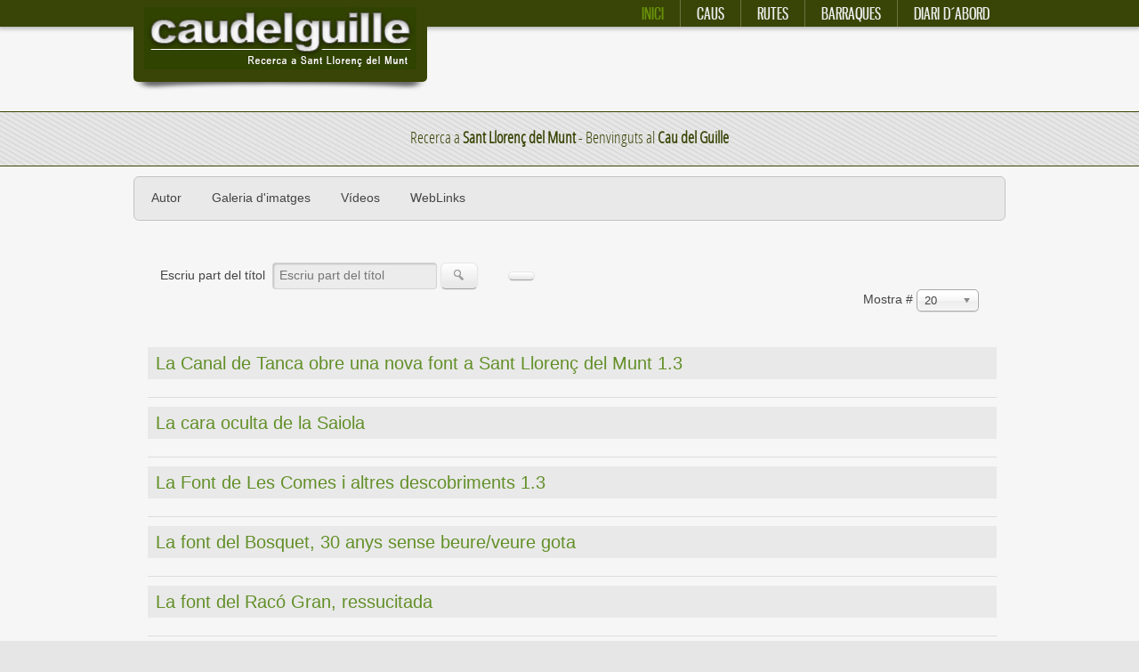

--- FILE ---
content_type: text/html; charset=utf-8
request_url: https://www.caudelguille.net/component/tags/tag/fonts
body_size: 5064
content:

<!doctype html>
<html xmlns="http://www.w3.org/1999/xhtml" xml:lang="ca-es" lang="ca-es" dir="ltr" >

<head>

<base href="https://www.caudelguille.net/component/tags/tag/fonts" />
	<meta http-equiv="content-type" content="text/html; charset=utf-8" />
	<meta name="keywords" content="sant llorenç del munt, espeleologia, caus, coves, excursionisme, jordi guillemot, caudelguille,cau del guille, guillemot, sant llorenç savall" />
	<meta name="description" content="Web personal d´en Jordi Guillemot i Marcet sobre caus, itineraris i informació general sobre el Parc natural de Sant Llorenç del Munt" />
	<title>fonts</title>
	<link href="/component/tags/tag/fonts?format=feed&amp;type=rss" rel="alternate" type="application/rss+xml" title="RSS 2.0" />
	<link href="/component/tags/tag/fonts?format=feed&amp;type=atom" rel="alternate" type="application/atom+xml" title="Atom 1.0" />
	<link href="/templates/joomspirit_90/favicon.ico" rel="shortcut icon" type="image/vnd.microsoft.icon" />
	<link href="/media/jui/css/chosen.css?10b46e503c44dad6505ee12a18c7947b" rel="stylesheet" type="text/css" />
	<link href="/media/plg_system_jcemediabox/css/jcemediabox.min.css?8aff1a0a822f1fd4a34a34e5adf5d86b" rel="stylesheet" type="text/css" />
	<link href="/media/com_jce/site/css/content.min.css?badb4208be409b1335b815dde676300e" rel="stylesheet" type="text/css" />
	<link href="/templates/system/css/general.css" rel="stylesheet" type="text/css" media="all" />
	<link href="/templates/joomspirit_90/css/main.css" rel="stylesheet" type="text/css" media="all" />
	<link href="/templates/joomspirit_90/css/nav.css" rel="stylesheet" type="text/css" media="all" />
	<link href="/templates/joomspirit_90/css/template.css" rel="stylesheet" type="text/css" media="all" />
	<link href="/templates/joomspirit_90/css/print.css" rel="stylesheet" type="text/css" media="print" />
	<link href="/templates/joomspirit_90/css/dynamic_css.php?font_menu=Gnuolane&amp;font_article_title=Gnuolane&amp;font_slogan=open_sanscondensed&amp;font_content=Arial&amp;width_image=100%25&amp;bg_color_image=000000&amp;width=980&amp;width_left=270px&amp;width_right=270px&amp;color_normal_item=EEEEEE&amp;color_active_item=69930A&amp;color_item1=394506&amp;color_item2=394506&amp;color_item3=394506&amp;color_item4=394506&amp;color_item5=394506&amp;color_item6=394506&amp;color_item7=394506&amp;color_item8=394506&amp;color_item9=394506&amp;color_item10=394506&amp;colorh2=4D3B39&amp;color_slogan=394506&amp;color_link=628F27&amp;color_header=394506&amp;main_menu_fontsize=130%25&amp;footer_color=3C1E00&amp;footer_link_color=666666" rel="stylesheet" type="text/css" />
	<link href="/templates/joomspirit_90/css/media_queries.css" rel="stylesheet" type="text/css" media="screen" />
	<link href="/templates/joomspirit_90/css/font-Gnuolane.css" rel="stylesheet" type="text/css" />
	<link href="/templates/joomspirit_90/css/font-open_sanscondensed.css" rel="stylesheet" type="text/css" />
	<link href="/templates/joomspirit_90/css/custom.css" rel="stylesheet" type="text/css" media="all" />
	<script type="application/json" class="joomla-script-options new">{"csrf.token":"6bdb4d1ca16c825be0af9c630f6cb84c","system.paths":{"root":"","base":""}}</script>
	<script src="/media/system/js/core.js?10b46e503c44dad6505ee12a18c7947b" type="text/javascript"></script>
	<script src="/media/jui/js/jquery.min.js?10b46e503c44dad6505ee12a18c7947b" type="text/javascript"></script>
	<script src="/media/jui/js/jquery-noconflict.js?10b46e503c44dad6505ee12a18c7947b" type="text/javascript"></script>
	<script src="/media/jui/js/jquery-migrate.min.js?10b46e503c44dad6505ee12a18c7947b" type="text/javascript"></script>
	<script src="/media/jui/js/chosen.jquery.min.js?10b46e503c44dad6505ee12a18c7947b" type="text/javascript"></script>
	<script src="/media/plg_system_jcemediabox/js/jcemediabox.min.js?8aff1a0a822f1fd4a34a34e5adf5d86b" type="text/javascript"></script>
	<script src="/media/system/js/mootools-core.js?10b46e503c44dad6505ee12a18c7947b" type="text/javascript"></script>
	<script src="/media/system/js/mootools-more.js?10b46e503c44dad6505ee12a18c7947b" type="text/javascript"></script>
	<script src="/media/jui/js/bootstrap.min.js?10b46e503c44dad6505ee12a18c7947b" type="text/javascript"></script>
	<script type="text/javascript">

	jQuery(function ($) {
		initChosen();
		$("body").on("subform-row-add", initChosen);

		function initChosen(event, container)
		{
			container = container || document;
			$(container).find("select").chosen({"disable_search_threshold":10,"search_contains":true,"allow_single_deselect":true,"placeholder_text_multiple":"Escriu o tria algunes opcions","placeholder_text_single":"Selecciona una opci\u00f3","no_results_text":"No s`han trobat resultatsque coincideixin amb la teva cerca"});
		}
	});
	
		var resetFilter = function() {
		document.getElementById('filter-search').value = '';
	}
jQuery(document).ready(function(){WfMediabox.init({"base":"\/","theme":"shadow","width":"","height":"","lightbox":0,"shadowbox":0,"icons":1,"overlay":1,"overlay_opacity":0.8,"overlay_color":"#000000","transition_speed":500,"close":2,"scrolling":"fixed","labels":{"close":"Close","next":"Next","previous":"Previous","cancel":"Cancel","numbers":"{{numbers}}","numbers_count":"{{current}} of {{total}}","download":"Download"},"swipe":true});});
	</script>
	<link rel="canonical" href="https://caudelguille.net/component/tags/tag/fonts" />

		<!-- 	hide the meta tag generator for website security 		-->

<meta name="viewport" content="initial-scale=1" />

<style type="text/css">
	@media screen and (min-width: 980px) {
	
		.header-fixed .website-header {
		position:fixed;
		top:0;
		}
	}
</style>

<!--[if lte IE 9]>
<style type="text/css">
	.gradient {
    filter: none;
    }
</style>
<![endif]-->
<!--[if lte IE 8]>
<link rel="stylesheet" href="/templates/joomspirit_90/css/ie8.css" type="text/css" />
<script type="text/javascript" src="/templates/joomspirit_90/lib/js/html5.js"></script>
<script type="text/javascript" src="/templates/joomspirit_90/lib/js/css3-mediaqueries.js"></script>
<link rel="stylesheet" type="text/css" href="/templates/joomspirit_90/css/ie8_responsive.css" media="screen" />
<![endif]-->
<!--[if lte IE 7]>
<link rel="stylesheet" href="/templates/joomspirit_90/css/ie7.css" type="text/css" />
<link rel="stylesheet" type="text/css" href="/templates/joomspirit_90/css/ie7_responsive.css" media="screen" />
<![endif]-->

</head>

<body style="font-size:0.85em;" class="header-fixed" >
	
	<header class="website-header zindex30" >

		<div class="wrapper-site zindex30">
		
		
			<div class="logo" >
				<div class="logo-image">
														
					<p><a href="http://caudelguille.net" title="Sant Lloren&ccedil; del Munt"><img src="/images/images/logo_cau.jpg" alt="Sant Lloren&ccedil; del Munt - Cau del Guille" /></a></p>
			
			
									</div>
				
				<div class="logo-shadow"></div>
			</div>			
			
			<!--	SOCIAL LINKS	-->
						

						<nav id="js_navigation" class=" zindex30 drop-down" role="navigation" >
		
				<span class="title_menu">
					<a href="#js_navigation"><img src="/templates/joomspirit_90/images/icon-menu.png" alt="" class="icon-menu" />menu</a>
				</span>
							
								
					<ul class="nav menu mod-list">
<li class="item-125 default current active"><a href="/" >Inici</a></li><li class="item-53"><a href="/caus" >Caus</a></li><li class="item-54"><a href="/rutes" >Rutes</a></li><li class="item-68 divider deeper parent"><span class="separator ">Barraques</span>
<ul class="nav-child unstyled small"><li class="item-169"><a href="/barraques/totes-les-barraques" >Totes les barraques</a></li><li class="item-170"><a href="/barraques/mura" >Mura</a></li><li class="item-171"><a href="/barraques/castellar-del-valles" >Castellar del Vallès</a></li><li class="item-172"><a href="/barraques/talamanca" >Talamanca</a></li><li class="item-173"><a href="/barraques/matadepera" >Matadepera</a></li><li class="item-174"><a href="/barraques/vacarisses" >Vacarisses</a></li><li class="item-183"><a href="/barraques/gallifa" >Gallifa</a></li><li class="item-175"><a href="/barraques/rellinars" >Rellinars</a></li><li class="item-176"><a href="/barraques/sant-llorenc-savall" >Sant Llorenç Savall</a></li><li class="item-194"><a href="/barraques/rocafort" >Rocafort</a></li></ul></li><li class="item-57"><a href="/diari-daabord" >Diari d´abord</a></li></ul>

			
			
			</nav>
						

		</div>					<!-- 		end of wrapper-site 					-->

								
			
	</header>					<!-- 			END OF HEADER 						-->	
	
		<div class="empty-space-noslide"></div>
		
		<div class="empty-space-under-slide noslide"></div>
	
	<aside class="stripe_four slogan-position zindex10" role="complementary" >
		<div class="wrapper-site zindex10">
						<div class="moduletable " >
				<div>
								
					<div class="content-module">
							<p>Recerca a <b>Sant Lloren&ccedil; del Munt</b> - Benvinguts al <b>Cau del Guille</b></p>					</div>
				</div>
			</div>
			
		</div>
	</aside>
					
	
	<div class="middle-website zindex10">
		
		<div class="wrapper-site zindex10">
			
						<aside class="top-module-position" role="complementary" >
							<div class="moduletable horizontal_menu" >
				<div>
								
					<div class="content-module">
						<ul class="nav menu mod-list">
<li class="item-132"><a href="/autor-cau" >Autor</a></li><li class="item-133"><a href="https://www.flickr.com/search/?q=caudelguille&amp;s=rec" target="_blank" rel="noopener noreferrer">Galeria d'imatges</a></li><li class="item-135"><a href="/videos-caudelguille" >Vídeos</a></li><li class="item-187"><a href="/weblinks" >WebLinks</a></li></ul>
					</div>
				</div>
				
				<div class="icon-module"></div>
			</div>
			
			</aside>
				
		
						
							
	
			<!--  MAIN COLUMN -->
			<div class="main_content clearfix">					
					
				<!--  USER 1, 2, 3 -->
				  <!--	END OF USERS TOP	-->
			
				<div class="main_component" role="main">
							
					<!--  MAIN COMPONENT -->
					<div id="system-message-container">
	</div>

					﻿<div class="tag-category">
												<form action="https://www.caudelguille.net/component/tags/tag/fonts" method="post" name="adminForm" id="adminForm" class="form-inline">
			<fieldset class="filters btn-toolbar">
							<div class="btn-group">
					<label class="filter-search-lbl element-invisible" for="filter-search">
						Escriu part del títol&#160;					</label>
					<input type="text" name="filter-search" id="filter-search" value="" class="inputbox" onchange="document.adminForm.submit();" title="Escriu tot o part del títol a cercar." placeholder="Escriu part del títol" />
					<button type="button" name="filter-search-button" title="Cerca" onclick="document.adminForm.submit();" class="btn">
						<span class="icon-search"></span>
					</button>
					<button type="reset" name="filter-clear-button" title="Neteja" class="btn" onclick="resetFilter(); document.adminForm.submit();">
						<span class="icon-remove"></span>
					</button>
				</div>
										<div class="btn-group pull-right">
					<label for="limit" class="element-invisible">
						Mostra #					</label>
					<select id="limit" name="limit" class="inputbox input-mini" size="1" onchange="this.form.submit()">
	<option value="5">5</option>
	<option value="10">10</option>
	<option value="15">15</option>
	<option value="20" selected="selected">20</option>
	<option value="25">25</option>
	<option value="30">30</option>
	<option value="50">50</option>
	<option value="100">100</option>
	<option value="0">Totes</option>
</select>
				</div>
						<input type="hidden" name="filter_order" value="" />
			<input type="hidden" name="filter_order_Dir" value="" />
			<input type="hidden" name="limitstart" value="" />
			<input type="hidden" name="task" value="" />
			<div class="clearfix"></div>
		</fieldset>
				<ul class="category list-striped">
												<li class="cat-list-row0 clearfix">
													<h3>
						<a href="/diari-daabord/991-la-canal-de-tanca-obre-una-nova-font-a-sant-llorenc-del-munt">
							La Canal de Tanca obre una nova font a Sant Llorenç del Munt 1.3						</a>
					</h3>
																												</li>
												<li class="cat-list-row1 clearfix">
													<h3>
						<a href="/diari-daabord/631-la-cara-oculta-de-la-saiola">
							La cara oculta de la Saiola						</a>
					</h3>
																												</li>
												<li class="cat-list-row0 clearfix">
													<h3>
						<a href="/diari-daabord/1049-la-font-de-les-comes-i-altres-descobriments">
							La Font de Les Comes i altres descobriments 1.3						</a>
					</h3>
																												</li>
												<li class="cat-list-row1 clearfix">
													<h3>
						<a href="/diari-daabord/670-la-font-del-bosquet-30-anys-sense-beureveure-ni-una-gota">
							La font del Bosquet, 30 anys sense beure/veure gota						</a>
					</h3>
																												</li>
												<li class="cat-list-row0 clearfix">
													<h3>
						<a href="/diari-daabord/683-la-font-del-raco-gran-ressucitada">
							La font del Racó Gran, ressucitada						</a>
					</h3>
																												</li>
												<li class="cat-list-row1 clearfix">
													<h3>
						<a href="/diari-daabord/449-la-fontfreda-ni-una-gota">
							La Fontfreda, ni una gota						</a>
					</h3>
																												</li>
												<li class="cat-list-row0 clearfix">
													<h3>
						<a href="/diari-daabord/825-les-obres-de-la-font-del-llor">
							Les obres de la font del Llor						</a>
					</h3>
																												</li>
												<li class="cat-list-row1 clearfix">
													<h3>
						<a href="/diari-daabord/864-neix-una-font-a-sant-llorenc-del-munt">
							Neix una font a Sant Llorenç del Munt						</a>
					</h3>
																												</li>
												<li class="cat-list-row0 clearfix">
													<h3>
						<a href="/diari-daabord/393-nova-surgencia-a-castellar">
							Nova Surgència a Castellar 1.0						</a>
					</h3>
																												</li>
					</ul>
	</form>
	</div>

	
										
	
								
				</div>	
				
				<!--  USER 4, 5, 6 -->
				  <!--	END OF USERS BOTTOM	-->
				
				<div class="clr"></div>
	
			</div>	  <!--	END OF MAIN COLUMN 	-->	
				
			<div class="clr"></div>
	
						
						
				
		</div>					<!--			END OF WRAPPER SITE 		-->

			
	</div>						<!--			END OF MIIDLE WEBSITE 		-->
	
	<footer class="website-footer zindex20 clearfix">
	
		<div class="wrapper-site">
	
			<!--  USER 7, 8, 9 -->
						<aside class="users_footer clearfix" role="complementary" >
														
								<div class="user7" style="width:31.5%;">
								<div class="moduletable " >
				<div>
								
					<div class="content-module">
							<p style="text-align: left;"><a href="http://creativecommons.org/licenses/by-nc/4.0/" rel="license"><img src="https://i.creativecommons.org/l/by-nc/4.0/88x31.png" alt="Llic&egrave;ncia de Creative Commons" style="border-width: 0;" /></a><br /><span style="font-size: 0.8em;">Cau del Guille est&agrave; subjecta a una llic&egrave;ncia de</span><br /><span style="font-size: 0.8em;"> <a href="http://creativecommons.org/licenses/by-nc/4.0/deed.ca" target="new" rel="license">Reconeixement-NoComercial 4.0 Internacional de Creative Commons</a></span></p>					</div>
				</div>
				
				<div class="icon-module"></div>
			</div>
			
				</div>
													
								<div class="user9" style="width:31.5%;">
								<div class="moduletable " >
				<div>
										<div class="module-title">
						<h3 class="module">Contacte</h3>
					</div>
								
					<div class="content-module">
							<p><span style="font-size: 0.9em;">Cau del Guille. 2016. <a href="mailto:jguillemot23@gmail.com">jguillemot23@gmail.com</a></span></p>					</div>
				</div>
				
				<div class="icon-module"></div>
			</div>
			
				</div>
							
								<div class="user8">
								<div class="moduletable " >
				<div>
										<div class="module-title">
						<h3 class="module">2.0</h3>
					</div>
								
					<div class="content-module">
							<p><a href="https://twitter.com/caudelguille" target="_blank"><img src="/images/xarxes_socials/twitter_1.png" alt="twitter 1" style="margin-right: 15px; float: left;" /></a><a href="https://www.flickr.com/photos/caudelguille" target="_blank"><img src="/images/xarxes_socials/flickr.png" alt="flickr" style="margin-right: 15px; float: left;" /></a><a href="https://www.youtube.com/user/caudelguille" target="_blank"><img src="/images/xarxes_socials/you_tube.png" alt="you tube" style="margin-right: 15px; float: left;" /></a></p>					</div>
				</div>
				
				<div class="icon-module"></div>
			</div>
			
				</div>
													
			</aside>  <!--	END OF USERS FOOTER	-->	
							
			
			<!--	bottom nav	-->
			
							
		</div>					<!--			END OF WRAPPER SITE 		-->
										
	</footer>					<!--			END OF FOOTER 		-->
	
	
		
	<script type="text/javascript">
  (function(i,s,o,g,r,a,m){i['GoogleAnalyticsObject']=r;i[r]=i[r]||function(){
  (i[r].q=i[r].q||[]).push(arguments)},i[r].l=1*new Date();a=s.createElement(o),
  m=s.getElementsByTagName(o)[0];a.async=1;a.src=g;m.parentNode.insertBefore(a,m)
  })(window,document,'script','https://www.google-analytics.com/analytics.js','ga');

  ga('create', 'UA-78109692-1', 'auto');
  ga('send', 'pageview');

</script>
</body>
</html>

--- FILE ---
content_type: text/css
request_url: https://www.caudelguille.net/templates/joomspirit_90/css/nav.css
body_size: 9224
content:
/**	TOP MENU		**/

.top_menu ul {
margin : 0px 0 0px 0;
}

.top_menu li {
padding:1px 5px 2px 5px ;
margin:0;
display:inline-block;
line-height : inherit ;
list-style : none;
}

.top_menu li a, #top_menu li span.separator {
display:inline-block;
text-decoration:none;
text-transform: none;
font-weight:normal;
font-variant:small-caps;
color: #fff;
font-size:90%;
padding: 2px 8px 2px 8px;
-webkit-transition : all 0.3s ease-in-out;
-moz-transition : all 0.3s ease-in-out;
-ms-transition : all 0.3s ease-in-out;
-o-transition : all 0.3s ease-in-out;
transition : all 0.3s ease-in-out;
}

.top_menu li.active a, .top_menu li:hover a {
text-decoration: underline;
}


/**
*
*				DROP DOWN MENU
*
**/


.drop-down ul, .drop-down li {
list-style: none;
margin: 0;
padding: 0;
}

.drop-down > ul {
}

.drop-down li {
position:relative;
display:inline-block;
*display: inline;
*zoom: 1;
padding : 0;
line-height : inherit ;
vertical-align: middle;
z-index:1;
}

.drop-down li:hover, .drop-down li:focus {
position: relative;
z-index: 10;
cursor: default;
}

.drop-down li ul {
display : none ;
position: absolute;
top: 100%;
left: 0px;
z-index: 0;
opacity:0;
width:100%;
min-width: 145px;
/**	change	**/
border-bottom-left-radius: 6px;
border-bottom-right-radius: 6px;
-moz-box-shadow: 1px 3px 7px rgba(0, 0, 0, 0.45);
-webkit-box-shadow: 1px 3px 7px rgba(0, 0, 0, 0.45);
box-shadow: 1px 3px 7px rgba(0, 0, 0, 0.45);
padding: 0;
background : #ff3399 ;
-webkit-transition : all 0s linear 0.5s;
-moz-transition : all 0s linear 0.5s;
-ms-transition : all 0s linear 0.5s;
-o-transition : all 0s linear 0.5s;
transition : all 0s linear 0.5s;
}

.drop-down li ul ul {
top: 0px;
left: 100%;
border-radius: 6px;
}

.drop-down li ul:hover {
-moz-box-shadow: 1px 2px 6px rgba(0, 0, 0, 0.55);
-webkit-box-shadow: 1px 2px 6px rgba(0, 0, 0, 0.55);
box-shadow: 1px 2px 6px rgba(0, 0, 0, 0.55);
}

.drop-down li li {
float:none;
width:100%;
background-image : none;
padding:0;
margin:0;
}

.drop-down li a, .drop-down li span.separator {
display : block;
padding: 2px 18px 0 18px;
line-height:28px;
text-align:center;
text-transform: uppercase;
font-weight: normal;
font-size:165%;
text-decoration: none;
background-image:none;
color : #eee;
border-right:1px solid rgba(255,255,255,0.25);
-webkit-transition : all 0.2s linear;
-moz-transition : all 0.2s linear;
-ms-transition : all 0.2s linear;
-o-transition : all 0.2s linear;
transition : all 0.2s linear;
}

.drop-down li:last-child a, .drop-down li:last-child span.separator {
border-right:none;
}

.drop-down li li a, .drop-down li li span.separator {
display : block;
/**	change	**/
letter-spacing: 0px;
text-align:left;
font-size:100%;
line-height:20px;
padding: 8px 8px 8px 12px;
margin:0 4px;
border-style:none;
border-top:1px dashed rgba(255,255,255,0.20);
}

.drop-down li li:first-child a, .drop-down li li:first-child span.separator {
border:none;
}

.drop-down li li li:first-child > a, .drop-down li li li:first-child > span {
border-top-right-radius: 6px;
border-top-left-radius: 6px;
}

.drop-down li li:last-child > a, .drop-down li li:last-child > span {
border-bottom-left-radius: 6px;
border-bottom-right-radius: 6px;
}

.drop-down li:hover > ul, .drop-down li:focus > ul {
display : block ;
z-index:10;
opacity:1;
-webkit-transition : opacity 0.4s ease-in-out;
-moz-transition : opacity 0.4s ease-in-out;
-ms-transition : opacity 0.4s ease-in-out;
-o-transition : opacity 0.4s ease-in-out;
transition : opacity 0.4s ease-in-out;
}

.drop-down a[href="#"] {
cursor : default;
}

.drop-down li.active > a, .drop-down li.active > span, .drop-down li:hover > a, .drop-down li:hover > span {
color: #000 ;
}


/**		Horizontal menu		**/

.horizontal_menu ul {
padding:3px 5px 4px 7px;
margin:0;
background : transparent url(../images/black-05.png) 0 0 repeat;
-moz-border-radius: 6px;
-webkit-border-radius: 6px;
-khtml-border-radius: 6px;
border-radius: 6px;
border: 1px solid #c3c3c3;
}

.horizontal_menu li {
display:inline-block;
padding:6px 10px 6px 0px ;
line-height : inherit ;
margin:0;
list-style : none;
}

.horizontal_menu li a, .horizontal_menu li span.separator {
display:inline-block;
text-decoration:none;
text-transform: none;
font-weight:normal;
color: #444;
font-size:100%;
padding: 5px 12px 4px 12px;
-moz-border-radius: 8px;
-webkit-border-radius: 8px;
-khtml-border-radius: 8px;
border-radius: 8px;
-webkit-transition : all 0.3s ease-in-out;
-moz-transition : all 0.3s ease-in-out;
-ms-transition : all 0.3s ease-in-out;
-o-transition : all 0.3s ease-in-out;
transition : all 0.3s ease-in-out;
}

.horizontal_menu li.active a, .horizontal_menu li:hover a {
text-decoration: none;
-moz-box-shadow: 1px 1px 2px rgba(0,0,0, 0.2);
-webkit-box-shadow: 1px 1px 2px rgba(0,0,0, 0.2);
box-shadow: 1px 1px 2px rgba(0,0,0, 0.2);
/* IE9 SVG, needs conditional override of 'filter' to 'none' */
background: url([data-uri]);
background: -moz-linear-gradient(top,  #ffffff 0%, #eaeaea 100%); /* FF3.6+ */
background: -webkit-gradient(linear, left top, left bottom, color-stop(0%,#ffffff), color-stop(100%,#eaeaea)); /* Chrome,Safari4+ */
background: -webkit-linear-gradient(top,  #ffffff 0%,#eaeaea 100%); /* Chrome10+,Safari5.1+ */
background: -o-linear-gradient(top,  #ffffff 0%,#eaeaea 100%); /* Opera 11.10+ */
background: -ms-linear-gradient(top,  #ffffff 0%,#eaeaea 100%); /* IE10+ */
background: linear-gradient(to bottom,  #ffffff 0%,#eaeaea 100%); /* W3C */
background-color: #ffffff; /* Old browsers */
}

.horizontal_menu li a:active {
-moz-box-shadow: 1px 1px 2px rgba(0,0,0, 0.2) inset;
-webkit-box-shadow: 1px 1px 2px rgba(0,0,0, 0.2) inset;
box-shadow: 1px 1px 2px rgba(0,0,0, 0.2) inset;
/* IE9 SVG, needs conditional override of 'filter' to 'none' */
background: url([data-uri]);
background: -moz-linear-gradient(top,  #eaeaea 0%, #ffffff 100%); /* FF3.6+ */
background: -webkit-gradient(linear, left top, left bottom, color-stop(0%,#eaeaea), color-stop(100%,#ffffff)); /* Chrome,Safari4+ */
background: -webkit-linear-gradient(top,  #eaeaea 0%,#ffffff 100%); /* Chrome10+,Safari5.1+ */
background: -o-linear-gradient(top,  #eaeaea 0%,#ffffff 100%); /* Opera 11.10+ */
background: -ms-linear-gradient(top,  #eaeaea 0%,#ffffff 100%); /* IE10+ */
background: linear-gradient(to bottom,  #eaeaea 0%,#ffffff 100%); /* W3C */
background-color: #eaeaea; /* Old browsers */
}


/**		display only 1 single level 		**/

.horizontal_menu ul ul {
display : none;
}



/**		 VERTICAL MENU 		**/

.vertical_menu ul {
margin : 0 ;
}

.vertical_menu ul li {
background-image : none !important;
padding: 10px 0 10px 10px !important;
margin:0 !important;
list-style:none;
border-bottom:1px solid #e6e6e6;
}

.vertical_menu ul li a {
color:#444;
font-size: 120%;
font-weight: normal;
}

.vertical_menu ul ul {
margin: 8px 0 0 12px ;
}

.vertical_menu ul li li {
padding:4px 0 !important;
border-bottom:none;
}

.vertical_menu ul li li a {
padding:4px 0;
border-bottom:none;
background-image: url(../images/list-bullet-subitems.png);
}

.vertical_menu ul li li a {
background-position: 0 9px;
background-repeat: no-repeat;
font-size: 90%;
color: #888;
padding: 3px 0 3px 10px;
}

.vertical_menu ul li li a:hover, .vertical_menu ul li li.current > a {
background-position: 0 -20px;
}

.vertical_menu ul li li li a {
background-image: none;
}






/**	BOTTOM MENU		**/

.bottom_menu ul {
margin : 2px 0 3px 0;
}

.bottom_menu li {
padding:4px 5px 0 5px ;
margin:0;
display:inline-block;
line-height : inherit ;
list-style : none;
background : transparent url(../images/separator-vertical-bottom-menu.png) 0 7px no-repeat;
}

.bottom_menu li:first-child {
background-image:none;
}

.bottom_menu li a, #bottom_menu li span.separator {
display:inline-block;
text-decoration:none;
text-transform: none;
font-weight:normal;
font-size:95%;
padding: 3px 8px 2px 8px;
-webkit-transition : all 0.3s ease-in-out;
-moz-transition : all 0.3s ease-in-out;
-ms-transition : all 0.3s ease-in-out;
-o-transition : all 0.3s ease-in-out;
transition : all 0.3s ease-in-out;
}

--- FILE ---
content_type: text/css
request_url: https://www.caudelguille.net/templates/joomspirit_90/css/template.css
body_size: 9484
content:
/*
*		JoomSpirit CSS file for typo
*/
body {
color:#444;
font: normal 0.8em/1.5 arial, sans-serif;
cursor: default;
}

p {
margin: 0px 0 12px 0;
}

strong, bold {
font-weight:bold;
}
em {
font-style: italic;
}
small {
font-size: 85%;
}


/** 	LOGO 		**/

.website-title {
display:inline-block;
*display: inline;
*zoom: 1;
font-size: 50px;
line-height: 50px;
text-transform: none;
letter-spacing: 2px;
font-weight: normal;
margin:0 0 0 0;
color:#fff;
}

.dark_shadow {
text-shadow : 1px 1px 1px rgba(50,50,50,0.55);
}

.light_shadow {
text-shadow : 1px 1px 2px rgba(360,360,360,0.8);
}



/**		TITLE		**/

h1, h2, h3, h4 {
padding:20px 0 8px 0;
font-weight:normal;
line-height:1.4;
text-rendering: optimizelegibility;
}
h1, .componentheading {
display: block;
font-size: 220%;
margin: 0px 4px 14px 0;
padding : 0 0 2px 0;
letter-spacing:0px;
color:#666;
text-shadow:1px 1px #f3f3f3;
background: transparent url(../images/underline-article-title.png) 0 100% no-repeat;
background-size: 90% 1px;
}
h1 a {
color:#666;
text-decoration: none;
}
h1 a:hover {
color:#666;
text-decoration: none;
}

.blog > h1 {
color : #666;
}

h2 {
font-size:140%;
margin-bottom:8px;
color:#444;
}

h2 a {
color:#444;
text-decoration: none;
}
h2 a:hover {
text-decoration: none;
color:#444;
}
.content-module > h2 {
padding-top:4px;
}

h3 {
font-size:115%;
font-weight:bold;
color:#666;
}
h4 {
font-size:110%;
color:#666;
}
h5 {
font-size:100%;
}

/** title blog 	**/

h2.contentheading {
font-size:220%;
padding: 4px 9px ;
color:#333;
background: transparent url(../images/black-04.png) 0 0 repeat;
}

/**		modules		**/

.left_image h3, .right_image h3, .left_column h3, .right-module-position h3, .top-module-position h3, .bottom-module-position h3,
.user1 h3, .user2 h3, .user3 h3, .user4 h3, .user5 h3, .user6 h3, .user7 h3, .user8 h3, .user9 h3 {
margin:0px 0 6px 0;
padding:0;
font-weight:normal;
letter-spacing:0px;
font-size:140%;
text-shadow:1px 1px #f3f3f3;
color:#777;
}

.module-title {
margin: -3px 0 15px 0;
}


/**			LINK		**/

a {
color:#c35d1e;
text-decoration : none;
-webkit-transition : color 0.4s linear 0.1s;
-moz-transition : color 0.4s linear 0.1s;
-ms-transition : color 0.4s linear 0.1s;
-o-transition : color 0.4s linear 0.1s;
transition : color 0.4s linear 0.1s;
}
a:hover {
color:#444;
text-decoration : none;
-webkit-transition : color 0.2s linear 0s;
-moz-transition : color 0.2s linear 0s;
-ms-transition : color 0.2s linear 0s;
-o-transition : color 0.2s linear 0s;
transition : color 0.2s linear 0s;
}
a:active, a:focus {
outline:none;
}


li span.separator {
cursor:default;
}

/*	Pathway	*/
.breadcrumb a, .breadcrumb {
color:#666;
text-decoration:none;
}
.breadcrumb a:hover {
color:#c35d1e;
text-decoration:none;
}


/*	List  */

.main_component ul, .blog_more ul, ul.normal, ul.check, ul.arrow, ul.normal_green, ul.check_green, ul.arrow_green, ul.circle, ul.circle_red,
ul.normal_red, ul.check_red, ul.arrow_red, ul.normal_white, ul.check_white, ul.arrow_white, ul.circle_white  {
margin: 10px 0 16px 6px;
}
.main_component ul li, .blog_more ul li, .normal li, .check li, .arrow li, .normal_red li, .check_red li, .arrow_red li, .circle li,
.circle_red li, .normal_white li, .check_white li, .arrow_white li, .circle_white li  {
background: url(../images/list_arrow.png) 0 4px no-repeat;
padding-left: 17px;
list-style:none;
margin:7px 0 16px 0;
}

.main_component ul ul, ul.normal ul, ul.check ul, ul.arrow ul, ul.normal_red ul, ul.check_red ul, ul.arrow_red ul, ul.circle ul, 
ul.circle_red ul, ul.normal_white ul, ul.check_white ul, ul.arrow_white ul, ul.circle_white ul {
margin-left: 0px;
margin-top:4px;
padding-left:0;
}
.main_component ul li li, .normal li li, .check li li, .arrow li li, .normal_red li li, .check_red li li , .arrow_red li li , .circle li li, 
.circle_red li li, .circle_white li li, .check_white li li, .arrow_white li li, .normal_white li li  {
background: url(../images/list_bullet.png) 0 6px no-repeat;
padding-left: 18px;
list-style:none;
margin:5px 0;
}


.check li {
background: url(../images/list_check.png) 0 4px no-repeat !important;
}
.arrow li {
background: url(../images/list_arrow.png) 0 4px no-repeat !important;
}
.arrow_red li {
background: url(../images/list_arrow_red.png) 0 4px no-repeat !important;
}
.check_red li {
background: url(../images/list_check_red.png) 0 4px no-repeat !important;
}
.normal_red li {
background: url(../images/list_normal_red.png) 0 4px no-repeat !important;
}
.normal li {
background: url(../images/list_normal.png) 0 4px no-repeat !important;
}

ol {
margin: 5px 0 0 6px;
background-color: transparent;
padding: 0 0 0 20px;
}

ol li {
margin: 0;
padding: 1px 5px;
font-weight: normal;
}

ul li > h2, ul li > h3, ul li > h4 {
margin-top : 0;
padding-top:0;
}

/**		 List with links 		**/

#login-form ul, #form-login ul, #com-form-login ul, ul.mostread, ul.latestnews, .webvertical_menus ul, ul.newsfeed {
margin : 0 ;
}

#login-form ul li, #form-login ul li, #com-form-login ul li, ul.mostread li, ul.latestnews li, .webvertical_menus ul li, ul.newsfeed li {
background-image : none !important;
padding:0 !important;
margin:0 !important;
list-style:none;
}

#login-form ul li a, #form-login ul li a, #com-form-login ul li a, ul.mostread li a, ul.latestnews li a, .webvertical_menus ul li a, ul.newsfeed li a {
background : transparent url(../images/list-bullet.png) 0 7px no-repeat;
}

#login-form ul li a, #form-login ul li a, #com-form-login ul li a, ul.mostread li a, ul.latestnews li a, .webvertical_menus ul li a, ul.newsfeed li a {
display: inline-block;
font-size: 100%;
font-weight: normal;
line-height: 100%;
padding: 4px 0 4px 15px;
}

#login-form ul li a:hover, #form-login ul li a:hover, #com-form-login ul li a:hover, ul.mostread li a:hover, ul.latestnews li a:hover, .webvertical_menus ul li a:hover, ul.newsfeed li a:hover,
#login-form ul li.current > a, #form-login ul li.current > a, #com-form-login ul li.current > a, ul.mostread li.current > a, ul.latestnews li.current > a, .webvertical_menus ul li.current > a, ul.newsfeed li.current > a {
background-position: 0 -37px;
color:#222;
}

.main_component ul li.btn-group {
background-image : none ;
margin:0 ;
padding : 0 ;
}

.list-striped li, .list-striped dd, .row-striped .row, .row-striped .row-fluid {
background-image: none !important;
padding: 10px 0 20px 0 !important;
border-bottom: 1px solid #dddddd;
list-style:none;
margin:0 !important;
}

.category li[class*="cat-list"] > h3 {
font-size:150%;
padding: 4px 9px;
font-weight:normal;
margin : 0;
color:#333;
background: transparent url(../images/black-05.png) 0 0 repeat;
}


/*
*	Quotation
*/


blockquote {
padding: 0 0 0 15px;
margin: 0 0 20px;
border-left: 5px solid #eeeeee;
border-color: rgba(0,0,0,0.07);
}
blockquote p {
margin-bottom: 0;
font-size: 110%;
font-weight: 300;
line-height: 1.4;
}
blockquote small {
display: block;
line-height: 2.5;
color: #999999;
}
blockquote small:before {
content: '\2014 \00A0';
}
blockquote.pull-right {
float: right;
padding-right: 15px;
padding-left: 0;
border-right: 5px solid #eeeeee;
border-left: 0;
}
blockquote.pull-right p, blockquote.pull-right small {
text-align: right;
}
blockquote.pull-right small:before {
content: '';
}
blockquote.pull-right small:after {
content: '\00A0 \2014';
}
q:before, q:after, blockquote:before, blockquote:after {
content: "";
}



/**		Message & Info		**/

.jmessage {
font-size:110%;
background-color : #f6f6f6;
background-color : rgba(0,0,0,0.04);
border : 1px dotted #bbb;
padding:14px 12px 12px 12px ;
margin-bottom:20px;
-moz-box-shadow:2px 2px 4px #ccc;
-webkit-box-shadow:2px 2px 4px #ccc;
box-shadow:2px 2px 4px #ccc;
margin-right:4px;
}

.jmessage:hover {
background-color : #f4f4f4;
background-color : rgba(0,0,0,0.06);
-moz-box-shadow:2px 2px 4px #bbb;
-webkit-box-shadow:2px 2px 4px #bbb;
box-shadow:2px 2px 4px #bbb;
}


/**	login	**/

#form-login-username label, #form-login-password label {
display : block;
font-size:96%;
margin:7px 0 4px 0;
}

#form-login-username input, #form-login-password input {
margin-bottom:0;
height:auto;
line-height:inherit;
}

#modlgn-username, #modlgn-password, #modlgn-passwd {
max-width : 75%;
}

#submit-login {
float:left;
font-size:90%;
}

p#form-login-username {
margin:0;
}
p#form-login-password {
margin: 2px 0 6px 0;
}
#modlgn_remember {
background-color:transparent;
border:none;
}

#form-login-remember {
clear:both;
margin:0;
}

#form-login-remember input {
display : inline-block;
margin:-5px 5px 0 0;
}

#form-login-remember label {
display : inline-block;
font-size:90%;
margin:0;
}

#submit_login {
margin:10px 0 16px 0;
}

.link_login {
clear:both;
padding-top:10px;
}

.icon_login {
clear:both;
}

/**	read more	**/

p.readmore {
height : 20px;
}

/**	images	**/

img.border {
padding : 4px ;
border : 1px solid #bdbcb8 ;
}

img.shadow {
margin: 4px;
-moz-box-shadow : 2px 2px 6px #888;
-webkit-box-shadow : 2px 2px 6px #888;
box-shadow : 2px 2px 6px #888;
border:4px solid #eee;
}

a img.shadow:hover {
border-color : #aaa ;
-moz-box-shadow : 2px 2px 6px #bbb;
-webkit-box-shadow : 2px 2px 6px #bbb;
box-shadow : 2px 2px 6px #bbb;
}

--- FILE ---
content_type: text/css
request_url: https://www.caudelguille.net/templates/joomspirit_90/css/font-open_sanscondensed.css
body_size: 419
content:
/**	font face	**/

@font-face {
    font-family: 'open_sanscondensed';
    src: url('../font/opensans-condlight-webfont.eot');
    src: url('../font/opensans-condlight-webfont.eot?#iefix') format('embedded-opentype'),
         url('../font/opensans-condlight-webfont.woff') format('woff'),
         url('../font/opensans-condlight-webfont.ttf') format('truetype'),
         url('../font/opensans-condlight-webfont.svg#open_sans_condensed_lightRg') format('svg');
    font-weight: normal;
    font-style: normal;

}

--- FILE ---
content_type: text/css
request_url: https://www.caudelguille.net/templates/joomspirit_90/css/print.css
body_size: 1184
content:
body {
background-color: transparent !important;
background-image : none !important;
}

#js_navigation, .top_menu, .website-header, .slogan-position, .website-footer, .js-copyright {
display : none;
}

.image-section, .breadcrumb, .left_column, .left_column.visible-desktop, .left_column.hidden-desktop, .right-module-position, .right-module-position.visible-desktop,
.right-module-position.hidden-desktop, .users_top, .users_bottom, .users_image, #search, .top-module-position, .bottom-module-position, .rainbow-bg, .pager, .pagenav, .actions {
display : none !important;
}

.middle-site {
background-color : white;
}

/**		 	style for print 		**/


html, body {
background: white;
background-image : none;
font-size: 12pt;
}

.wrapper-site {
width:auto !important;
}

.middle-site {
width: auto !important;
margin: 0 5%;
padding: 0;
border: 0;
float: none !important;
color: black;
background: transparent none;
-moz-box-shadow:none !important;
-webkit-box-shadow:none !important;
box-shadow:none !important;
}

.main_component {
border:none;
background: transparent none;
padding-top: 1em;
}

a:link, a:visited {
color: #520;
background-color: transparent;
font-weight: bold;
text-decoration: underline;
}

.site a[href]:after {
content: " (" attr(href) ") ";
font-size:85%;
}

--- FILE ---
content_type: text/plain
request_url: https://www.google-analytics.com/j/collect?v=1&_v=j102&a=447316939&t=pageview&_s=1&dl=https%3A%2F%2Fwww.caudelguille.net%2Fcomponent%2Ftags%2Ftag%2Ffonts&ul=en-us%40posix&dt=fonts&sr=1280x720&vp=1280x720&_u=IEBAAEABAAAAACAAI~&jid=865344311&gjid=162264897&cid=1158422958.1769012851&tid=UA-78109692-1&_gid=987696443.1769012851&_r=1&_slc=1&z=835779811
body_size: -451
content:
2,cG-DRHW7VH4FR